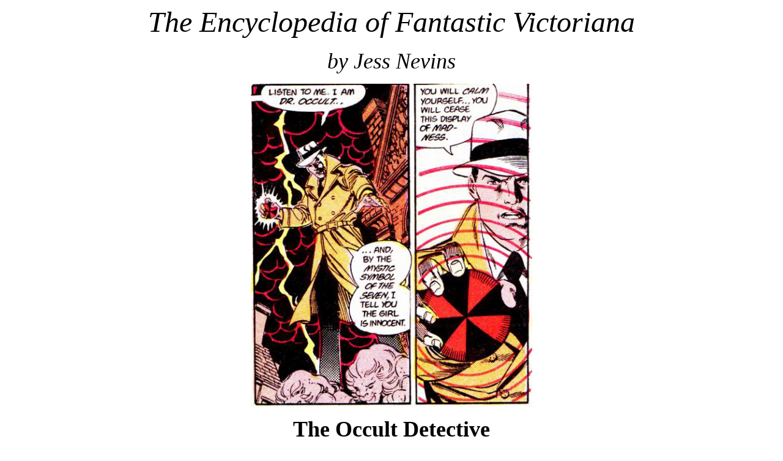

--- FILE ---
content_type: text/html
request_url: http://jessnevins.com/victoriana/occultdetective.html
body_size: 5173
content:
<html>
<head><meta charset="us-ascii">
	<title></title>
</head>
<body>
<p style="text-align:center"><em><span style="font-size:48px">The Encyclopedia of Fantastic Victoriana</span></em></p>

<p style="text-align:center"><span style="font-size:36px"><em>by Jess Nevins</em></span></p>

<p style="text-align:center"><img alt="" src="/victoriana/occultdetective.jpg" style="width: 460px; height: 528px;" /></p>

<p style="text-align:center"><span style="font-size:36px"><b><span style="font-family:&quot;Times New Roman&quot;,serif"><span style="color:black">The Occult Detective</span></span></b></span></p>

<p style="text-align:center"><span style="font-size:18px"><b><span style="font-family:&quot;Times New Roman&quot;,serif"><span style="color:black">copyright&nbsp;</span></span></b><span style="font-family:&quot;Times New Roman&quot;,serif"><span style="color:black">&copy; <strong>Jess Nevins 2022</strong></span></span></span></p>

<p style="text-indent:0in"><span style="font-size:18px;"><span style="font-family:&quot;Times New Roman&quot;,serif">Occult detectives are those investigators, usually gentlemen rather than professionals<span style="color:black">, who specialize in cases involving the supernatural. Although the occult detective first appeared in the nineteenth century, it was only in the twentieth century that he became a recurring character in horror fiction, with Algernon Blackwood&rsquo;s Doctor Silence (1908) beginning the craze for occult/psychic detectives&mdash;a craze which lasted until the end of World War Two and still survives in a somewhat attenuated fashion today.</span></span></span></p>

<p style="text-indent:0in"><span style="font-size:18px;"><span style="font-family:&quot;Times New Roman&quot;,serif"><span style="color:black">The roots of the Occult Detective character type can be found early in the <a href="http://jessnevins.com/victoriana/gothic.html"><b>Gothic</b></a> novels, in which mysteries apparently or actually involving the occult&mdash;ghosts, specters, fetches, and other supernatural occurrences&mdash;were investigated, pursued, and often solved by the novels&rsquo; protagonists, who were often (though not always) young women. Unfortunately, as with detective fiction and the novel more generally, the male bias against female protagonists led to the amateur female occult detectives of the Gothics being supplanted by male protagonists. Arguably the first &ldquo;ghost hunter&rdquo; variety of occult detective, the titular protagonist of the anonymously written &ldquo;Madame Deshoulieres, French Poetess&rdquo; (<i>The Literary Gazette</i>, n. 46 [Dec. 6, 1817]: 363-364), is a woman, but over the next fifty years, a space of time in which eighteen occult detective stories appeared, no woman appeared as a mystery- or crime-solver in an occult detective story.</span><span style="color:#0000ff;"><sup><strong>1</strong></sup></span><span style="color:black">&nbsp;</span></span></span></p>

<p style="text-indent:0in"><span style="font-size:18px;"><span style="font-family:&quot;Times New Roman&quot;,serif"><span style="color:black">While Edgar Allan Poe&rsquo;s <a href="http://jessnevins.com/victoriana/caugustedupin.html"><b>C. Auguste Dupin Mysteries</b></a> can be said to have begun the transformation of mysterious and criminous stories from <a href="http://jessnevins.com/victoriana/proto-mystery.html"><b>Proto-Mysteries</b></a> to plain mysteries and detective stories, the ghost hunter brand of occult detective appeared in at least nine stories before the debut of Dupin in 1841. More standard occult detectives, however, only appeared in two stories: E.T.A. Hoffmann&rsquo;s &ldquo;Das &ouml;de Haus&rdquo; (<i>Nachtst&uuml;cke</i>, 1817) and Henry William Herbert&rsquo;s &ldquo;The Haunted Homestead&rdquo; (<i>The Ladies&rsquo; Companion and Literary Expositor</i>, 13, no. 8-10 [Aug-Oct. 1840]), so that the 1855 appearance of Harry Escott in Fitz-James O&rsquo;Brien&rsquo;s &ldquo;The Pot of Tulips&rdquo; (<i>Harper&rsquo;s New Monthly Magazine</i>, 11, no. 66 [Nov. 1855]: 807-814), and Escott&rsquo;s follow-up appearance in <a href="http://jessnevins.com/victoriana/whatwasit.html"><b>&ldquo;What Was It? A Mystery,&rdquo;</b></a> were something of a revelation. The Hoffmann story was not translated into English until 1855, and the Herbert story had disappeared without influencing anyone, but O&rsquo;Brien&rsquo;s stories, given his then-rising prominence, were influential in ways that the Herbert and Hoffmann stories were not, and Escott deserves credit as the first important occult detective.</span></span></span></p>

<p style="text-indent:0in"><span style="font-family: &quot;Times New Roman&quot;, serif; font-size: 18px; text-indent: 0.2in;">Eighteen occult detectives/investigators followed over the next forty years, including the nameless narrator of Bulwer Lytton&rsquo;s </span><a href="http://jessnevins.com/victoriana/hauntedandthehaunters.html"><b style="font-family: &quot;Times New Roman&quot;, serif; font-size: 18px; text-indent: 0.2in;">&ldquo;The Haunted and the Haunters,&rdquo;</b></a><span style="font-family: &quot;Times New Roman&quot;, serif; font-size: 18px; text-indent: 0.2in;"> J. Sheridan Le Fanu&rsquo;s Dr. Martin Hesselius (see: </span><a href="http://jessnevins.com/victoriana/greentea.html"><b style="font-family: &quot;Times New Roman&quot;, serif; font-size: 18px; text-indent: 0.2in;">&ldquo;Green Tea&rdquo;</b></a><span style="font-family: &quot;Times New Roman&quot;, serif; font-size: 18px; text-indent: 0.2in;">), and Rudyard Kipling&rsquo;s Strickland (see: </span><a href="http://jessnevins.com/victoriana/markofthebeast.html"><b style="font-family: &quot;Times New Roman&quot;, serif; font-size: 18px; text-indent: 0.2in;">&ldquo;The Mark of the Beast&rdquo;</b></a><span style="font-family: &quot;Times New Roman&quot;, serif; font-size: 18px; text-indent: 0.2in;">), but it wasn&rsquo;t until Arabella Kenealy&rsquo;s Lord Syfret (see: </span><a href="http://jessnevins.com/victoriana/someexperiences.html"><b style="font-family: &quot;Times New Roman&quot;, serif; font-size: 18px; text-indent: 0.2in;">&ldquo;Some Experiences of Lord Syfret&rdquo;</b></a><span style="font-family: &quot;Times New Roman&quot;, serif; font-size: 18px; text-indent: 0.2in;">), in 1896, that occult detective fiction saw its first series starring a professional occult detective. What followed Kenealy&rsquo;s stories were Alexander M. Reynolds&rsquo; </span><a href="http://jessnevins.com/victoriana/mysteryofdjarasingh.html"><b style="font-family: &quot;Times New Roman&quot;, serif; font-size: 18px; text-indent: 0.2in;">&ldquo;The Mystery of Djara Singh</b></a><span style="font-family: &quot;Times New Roman&quot;, serif; font-size: 18px; text-indent: 0.2in;"><a href="http://jessnevins.com/victoriana/mysteryofdjarasingh.html">&rdquo;</a> in 1897 and then E. and H. Heron&rsquo;s </span><b style="font-family: &quot;Times New Roman&quot;, serif; font-size: 18px; text-indent: 0.2in;"><a href="http://jessnevins.com/victoriana/flaxmanlow.html">Flaxman Low Adventures</a> </b><span style="font-family: &quot;Times New Roman&quot;, serif; font-size: 18px; text-indent: 0.2in;">in 1898, which were directly influential on Blackwood&rsquo;s John Silence stories.</span></p>

<p style="text-indent:0in"><span style="font-size:18px;"><span style="font-family:&quot;Times New Roman&quot;,serif"><span style="color:black">Elements which fed into the popularity of the occult detective character type in the second half of the nineteenth century include &ldquo;the growth of Spiritualism in the USA and the headline case (1848) of the Fox sisters &ndash; among the first spirit mediums &ndash; the remarkable demonstrations of Daniel Dunglas Home (1833-1886), the formation of the Theosophical Society&hellip;in 1875 and the Order of the Golden Dawn in 1888, and above all the creation of the Society for Psychical Research (SPR) in 1882.&rdquo;</span><span style="color:#0000ff;"><sup><strong>2</strong></sup></span><span style="color:black">&nbsp;</span></span></span></p>

<p style="text-indent:0in"><span style="font-size:18px;"><span style="font-family:&quot;Times New Roman&quot;,serif"><span style="color:black">Not to be under-emphasized is the influence of Arthur Conan Doyle&rsquo;s <b><a href="http://jessnevins.com/victoriana/sherlockholmes.html">Sherlock Holmes Mysteries</a> </b>on occult detective fiction; as Sarah Crofton notes, &ldquo;in the wake of Holmes, stories of ghost investigators took on a distinctly new tone, one marked by awareness of the detective story as a genre. Authors of the <i>fin-de-si&egrave;cle</i> drew upon the new tropes of detective fiction to create characters whose proofs of the occult both ape and undermine the detective&rsquo;s familiar explicative methods.&rdquo;</span><span style="color:#0000ff;"><sup><strong>3</strong></sup></span><span style="color:black">&nbsp;</span></span></span></p>

<p style="text-indent:0in"><span style="font-size:18px;"><span style="font-family:&quot;Times New Roman&quot;,serif"><span style="color:black">In modern criticism Flaxman Low is often a synecdoche for occult detectives as a whole, so that the following can be taken be true not just of Low but of occult detectives in general:</span></span></span></p>

<p style="text-indent: 0in; margin-left: 40px;"><span style="font-family: &quot;Times New Roman&quot;, serif; font-size: 18px; text-indent: 0in;">Traditional detectives operate as the ultimate sceptics, disbelieving everything until it is corroborated by putting all of the pieces of evidence together. Flaxman Low, on the other hand, works in a universe where physical laws do not apply, and there are no borders to his puzzles. Attacks are made without conventional motive, perpetrators appear and disappear from his realm of existence without leaving footprints or fingerprints, ghosts do not have alibis nor can they be brought to earthly justice. Low cannot be a sceptic because there is nothing for him to be skeptical of. He knows from personal experience that anything can happen.</span></p>

<p style="text-indent: 0in; margin-left: 40px;"><span style="font-family: &quot;Times New Roman&quot;, serif; font-size: 18px; text-indent: 0in;">Smajic notes that: &ldquo;While the rationalist protocols of nineteenth-century detective fiction ostensibly preclude non-rational forms of knowledge and, even more so, supernatural occurrences, the genre consistently displays signs of affinity with clairvoyance and telepathy, intuitionism and spiritualism&rdquo; (2010, 6). Sherlock Holmes, for instance, is famous for knowing everything of importance about a client at a glance. While given a sheen of practical knowledge by appeal to bootlaces and shirtsleeves, the truth is that Holmes just seems to know things about other people, and despite assurances of the simplicity of his tricks, there is really no conventional explanation for the accuracy of his insights. Watson, like the rest of us, sees, while Holmes observes. Holmes is master of a form of knowledge beyond the ken. Low, and his nemesis Kalmarkane, are able to interact on the ethereal plane and have the ability to make their &ldquo;will effectual in the spiritual as in the physical world&rdquo; (Prichard and Hesketh-Prichard 2011, 282, 298). Again we see the traditional detective granted extraordinary powers of knowing, while the occult detective has an exceptional ability to experience.</span><span style="font-family: &quot;Times New Roman&quot;, serif; font-size: 18px; text-indent: 0in; color: rgb(0, 0, 255);"><sup><strong>4</strong></sup></span><span style="font-family: &quot;Times New Roman&quot;, serif; font-size: 18px; text-indent: 0in;">&nbsp;</span></p>

<p style="text-indent: 0in;"><span style="font-family: &quot;Times New Roman&quot;, serif; font-size: 18px; text-indent: 0.2in;">Sarah Crofton sums up the occult detective of the late nineteenth century nicely:</span></p>

<p style="text-indent: 0in; margin-left: 40px;"><span style="font-family: &quot;Times New Roman&quot;, serif; font-size: 18px; text-indent: 0in;">At the heart of these stories is an amalgamation of detective fiction and ghost stories, the latter genre present in so far as these stories revel in the threatening, unspeakable, and external; the former exploring themes of expertise, exegesis, and policing. These tales mix confidence in the detective&rsquo;s authority with an excitement about the threatening possibilities of the ineffable. The power of the story is not in collapsing the complex relationship between the explicating voice and the inexplicable phenomenon. Rather, it is in engaging the reader on dual levels.</span><span style="font-family: &quot;Times New Roman&quot;, serif; font-size: 18px; text-indent: 0in; color: rgb(0, 0, 255);"><sup><strong>5</strong></sup></span><span style="font-family: &quot;Times New Roman&quot;, serif; font-size: 18px; text-indent: 0in;">&nbsp;</span></p>

<p style="text-indent: 0in;"></p>

<p style="text-indent: 0in;"><b style="font-family: &quot;Times New Roman&quot;, serif; font-size: 18px; text-indent: 0.2in;"><i>For Further Research</i></b></p>

<p style="text-indent: 0in;"><span style="font-size:18px;"><span style="font-family:&quot;Times New Roman&quot;,serif">Neil Cornwell, &ldquo;Seerman: The Rise of the Psychic Detective,&rdquo; in Neil Cornwell, <i>Odoevsky&rsquo;s Four Pathways Into&nbsp;</i></span></span><i style="font-family: &quot;Times New Roman&quot;, serif; font-size: 18px; text-indent: 0.2in;">Modern Fiction: A Comparative Study</i><span style="font-family: &quot;Times New Roman&quot;, serif; font-size: 18px; text-indent: 0.2in;"> (Manchester, UK: Manchester University Press, 2010).</span></p>

<p style="text-indent: 0in;"><span style="font-size:18px;"><span style="font-family:&quot;Times New Roman&quot;,serif"><span style="color:black">Sage Leslie-McCarthy, &ldquo;The Case of the Psychic Detective: Progress, Professionalisation and the Occult in&nbsp;</span></span></span><span style="font-family: &quot;Times New Roman&quot;, serif; font-size: 18px; text-indent: 0.2in;">Psychic Detective Fiction from the 1880s to the 1920s.&rdquo; Thesis, Griffith University, 2007.&nbsp;</span></p>

<p style="text-indent: 0in;"><span style="font-size:18px;"><span style="font-family:&quot;Times New Roman&quot;,serif">Tim Prasil, &ldquo;The Chronological Bibliography of Early Occult Detectives,&rdquo; accessed Feb. 12, 2019,&nbsp;</span></span><span style="font-size:18px;"><span style="font-family:&quot;Times New Roman&quot;,serif"><a href="https://brombonesbooks.com/occult-detectives-ghost-hunters-in-fact-and-fiction/the-chronological-bibliography-of-early-occult-detectives/" style="color:#0563c1; text-decoration:underline">https://brombonesbooks.com/occult-detectives-ghost-hunters-in-fact-and-fiction/the-chronological-bibliography-of-early-occult-detectives/</a>&nbsp;</span></span></p>

<p style="text-indent: 0in;"><span style="font-size:18px;"><span style="font-family:&quot;Times New Roman&quot;,serif">Tim Prasil, &ldquo;The Legacy of Ghost Hunter Fiction: A Chronological Bibliography,&rdquo; accessed Feb. 12, 2019,&nbsp;</span></span><a href="https://brombonesbooks.com/occult-detectives-ghost-hunters-in-fact-and-fiction/the-legacy-of-ghost-hunter-fiction-a-chronological-bibliography/" style="font-family: &quot;Times New Roman&quot;, serif; font-size: 18px; color: rgb(5, 99, 193);">https://brombonesbooks.com/occult-detectives-ghost-hunters-in-fact-and-fiction/the-legacy-of-ghost-hunter-fiction-a-chronological-bibliography/</a></p>

<div>&nbsp;
<hr align="left" size="1" width="33%" />
<div id="ftn1">
<p class="MsoFootnoteText" style="text-indent:0.2in"><span style="font-size:18px;"><span style="font-family:&quot;Times New Roman&quot;,serif"><span style="color:#0000ff;"><sup><strong>1</strong></sup></span> I&rsquo;m indebted to Tim Prasil&rsquo;s &ldquo;The Chronological Bibliography of Early Occult Detectives,&rdquo; <a href="https://brombonesbooks.com/occult-detectives-ghost-hunters-in-fact-and-fiction/the-chronological-bibliography-of-early-occult-detectives/" style="color:#0563c1; text-decoration:underline">https://brombonesbooks.com/occult-detectives-ghost-hunters-in-fact-and-fiction/the-chronological-bibliography-of-early-occult-detectives/</a> and &ldquo;The Legacy of Ghost Hunter Fiction: A Chronological Bibliography,&rdquo; <a href="https://brombonesbooks.com/occult-detectives-ghost-hunters-in-fact-and-fiction/the-legacy-of-ghost-hunter-fiction-a-chronological-bibliography/" style="color:#0563c1; text-decoration:underline">https://brombonesbooks.com/occult-detectives-ghost-hunters-in-fact-and-fiction/the-legacy-of-ghost-hunter-fiction-a-chronological-bibliography/</a>, for information about the early days of the occult detective character type and story.</span></span></p>

<p class="MsoFootnoteText" style="text-indent:0.2in"><span style="font-family: &quot;Times New Roman&quot;, serif; font-size: 18px; text-indent: 0.2in; color: rgb(0, 0, 255);"><sup><strong>2</strong></sup></span><span style="font-family: &quot;Times New Roman&quot;, serif; font-size: 18px; text-indent: 0.2in;"> Mike Ashley, &ldquo;Occult Detectives,&rdquo; in John Clute and John Grant, ed., </span><i style="font-family: &quot;Times New Roman&quot;, serif; font-size: 18px; text-indent: 0.2in;">The Encyclopedia of Fantasy </i><span style="font-family: &quot;Times New Roman&quot;, serif; font-size: 18px; text-indent: 0.2in;">(London: Orbit, 1997), 701.</span></p>

<p class="MsoFootnoteText" style="text-indent:0.2in"><span style="font-family: &quot;Times New Roman&quot;, serif; font-size: 18px; text-indent: 0.2in; color: rgb(0, 0, 255);"><sup><strong>3</strong></sup></span><span style="font-family: &quot;Times New Roman&quot;, serif; font-size: 18px; text-indent: 0.2in;"> Sarah Crofton, &ldquo;CS&Psi;: Occult Detectives of the Fin de Si&egrave;cle and the Interpretation of Evidence,&rdquo; </span><i style="font-family: &quot;Times New Roman&quot;, serif; font-size: 18px; text-indent: 0.2in;">Clues </i><span style="font-family: &quot;Times New Roman&quot;, serif; font-size: 18px; text-indent: 0.2in;">30, no. 2 (Fall 2012): 30.</span></p>

<p class="MsoFootnoteText" style="text-indent:0.2in"><span style="font-size:18px;"><span style="font-family:&quot;Times New Roman&quot;,serif"><span style="color:#0000ff;"><sup><strong>4</strong></sup></span> Robert Perrett, &ldquo;Flaxman Low, Occult Psychologist,&rdquo; in Lucyna Krawczyk-Å¹ywko, ed., <i>Victorian Detectives in Contemporary Culture: Beyond Sherlock Holmes</i> (New York: Palgrave Macmillan, 2017), 82.</span></span></p>

<p class="MsoFootnoteText" style="text-indent:0.2in"><span style="font-size:18px;"><span style="font-family:&quot;Times New Roman&quot;,serif"><span style="color:#0000ff;"><sup><strong>5</strong></sup></span> Crofton, &ldquo;CS&Psi;,&rdquo; 37.</span></span></p>
</div>
</div>

<div>
<div id="ftn10">
<p class="MsoFootnoteText" style="text-indent:0.2in"></p>
</div>
</div>

<div>
<div id="ftn3">
<div>
<div id="ftn3">
<p class="MsoFootnoteText" style="text-indent:0.2in; text-align:center"><strong><a href="http://jessnevins.com/victoriana/introduction.html">Introduction</a> / <a href="http://jessnevins.com/victoriana/tableofcontents.html">Table of Contents</a> / <a href="http://jessnevins.com/pulp/introduction.html">Encyclopedia of Pulp Heroes</a>&nbsp;/&nbsp;<a href="http://jessnevins.com/blog/">Blog</a>&nbsp;/&nbsp;<a href="http://jessnevins.com/books.html">Books</a>&nbsp;/&nbsp;<a href="https://www.patreon.com/jessnevins">Patreon</a>&nbsp;/&nbsp;<a href="https://twitter.com/jessnevins">Twitter</a>&nbsp;/&nbsp;<a href="mailto:jjnevins@ix.netcom.com">Contact me</a></strong></p>
</div>
</div>
</div>
</div>
</body>
</html>